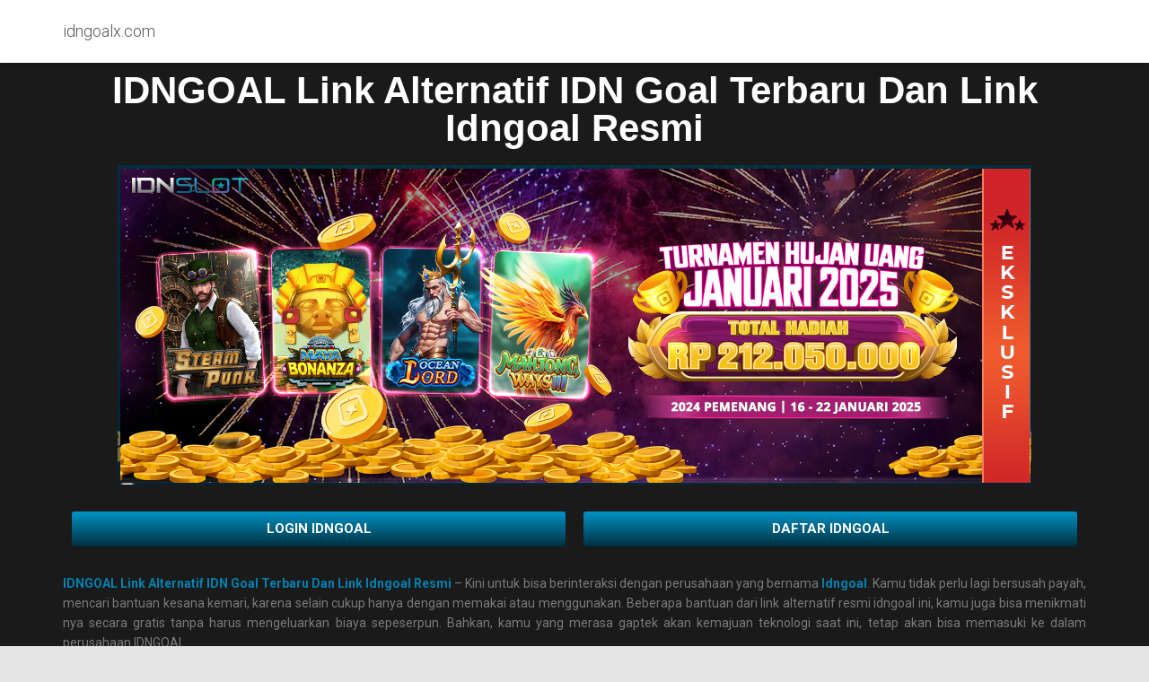

--- FILE ---
content_type: text/html; charset=UTF-8
request_url: https://idngoalx.com/
body_size: 14335
content:
<!DOCTYPE html>
<html lang="en">

<head>
	<meta charset='UTF-8'>
	<meta name="viewport" content="width=device-width, initial-scale=1">
	<link rel="profile" href="https://gmpg.org/xfn/11">
		<meta name='robots' content='index, follow, max-image-preview:large, max-snippet:-1, max-video-preview:-1' />
	<style>img:is([sizes="auto" i], [sizes^="auto," i]) { contain-intrinsic-size: 3000px 1500px }</style>
	
	<!-- This site is optimized with the Yoast SEO plugin v26.8 - https://yoast.com/product/yoast-seo-wordpress/ -->
	<title>idngoalx.com</title>
	<meta name="description" content="IDNGOAL Link Alternatif IDN Goal Terbaru Dan Link Idngoal Resmi – Kini untuk bisa berinteraksi dengan perusahaan yang bernama Idngoal." />
	<link rel="canonical" href="https://idngoalx.com/" />
	<meta property="og:locale" content="en_US" />
	<meta property="og:type" content="website" />
	<meta property="og:title" content="IDNGOAL Link Alternatif IDN Goal Terbaru Dan Link Idngoal Resmi" />
	<meta property="og:description" content="IDNGOAL Link Alternatif IDN Goal Terbaru Dan Link Idngoal Resmi – Kini untuk bisa berinteraksi dengan perusahaan yang bernama Idngoal." />
	<meta property="og:url" content="https://idngoalx.com/" />
	<meta property="og:site_name" content="idngoalx.com" />
	<meta property="article:modified_time" content="2025-08-25T15:39:32+00:00" />
	<meta property="og:image" content="http://idngoalx.com/wp-content/uploads/2025/01/Screenshot_2.png" />
	<meta property="og:image:width" content="1018" />
	<meta property="og:image:height" content="356" />
	<meta property="og:image:type" content="image/png" />
	<meta name="twitter:card" content="summary_large_image" />
	<meta name="twitter:title" content="IDNGOAL Link Alternatif IDN Goal Terbaru Dan Link Idngoal Resmi" />
	<meta name="twitter:description" content="IDNGOAL Link Alternatif IDN Goal Terbaru Dan Link Idngoal Resmi – Kini untuk bisa berinteraksi dengan perusahaan yang bernama Idngoal." />
	<meta name="google-site-verification" content="L2wIuHzK6FU4pBUyV_H67uG06JWX5rXErWD1wHwid4k" />
	<!-- / Yoast SEO plugin. -->


<link rel='dns-prefetch' href='//fonts.googleapis.com' />
<link rel="alternate" type="application/rss+xml" title="idngoalx.com &raquo; Feed" href="https://idngoalx.com/feed/" />
<script type="text/javascript">
/* <![CDATA[ */
window._wpemojiSettings = {"baseUrl":"https:\/\/s.w.org\/images\/core\/emoji\/16.0.1\/72x72\/","ext":".png","svgUrl":"https:\/\/s.w.org\/images\/core\/emoji\/16.0.1\/svg\/","svgExt":".svg","source":{"concatemoji":"https:\/\/idngoalx.com\/wp-includes\/js\/wp-emoji-release.min.js?ver=6.8.3"}};
/*! This file is auto-generated */
!function(s,n){var o,i,e;function c(e){try{var t={supportTests:e,timestamp:(new Date).valueOf()};sessionStorage.setItem(o,JSON.stringify(t))}catch(e){}}function p(e,t,n){e.clearRect(0,0,e.canvas.width,e.canvas.height),e.fillText(t,0,0);var t=new Uint32Array(e.getImageData(0,0,e.canvas.width,e.canvas.height).data),a=(e.clearRect(0,0,e.canvas.width,e.canvas.height),e.fillText(n,0,0),new Uint32Array(e.getImageData(0,0,e.canvas.width,e.canvas.height).data));return t.every(function(e,t){return e===a[t]})}function u(e,t){e.clearRect(0,0,e.canvas.width,e.canvas.height),e.fillText(t,0,0);for(var n=e.getImageData(16,16,1,1),a=0;a<n.data.length;a++)if(0!==n.data[a])return!1;return!0}function f(e,t,n,a){switch(t){case"flag":return n(e,"\ud83c\udff3\ufe0f\u200d\u26a7\ufe0f","\ud83c\udff3\ufe0f\u200b\u26a7\ufe0f")?!1:!n(e,"\ud83c\udde8\ud83c\uddf6","\ud83c\udde8\u200b\ud83c\uddf6")&&!n(e,"\ud83c\udff4\udb40\udc67\udb40\udc62\udb40\udc65\udb40\udc6e\udb40\udc67\udb40\udc7f","\ud83c\udff4\u200b\udb40\udc67\u200b\udb40\udc62\u200b\udb40\udc65\u200b\udb40\udc6e\u200b\udb40\udc67\u200b\udb40\udc7f");case"emoji":return!a(e,"\ud83e\udedf")}return!1}function g(e,t,n,a){var r="undefined"!=typeof WorkerGlobalScope&&self instanceof WorkerGlobalScope?new OffscreenCanvas(300,150):s.createElement("canvas"),o=r.getContext("2d",{willReadFrequently:!0}),i=(o.textBaseline="top",o.font="600 32px Arial",{});return e.forEach(function(e){i[e]=t(o,e,n,a)}),i}function t(e){var t=s.createElement("script");t.src=e,t.defer=!0,s.head.appendChild(t)}"undefined"!=typeof Promise&&(o="wpEmojiSettingsSupports",i=["flag","emoji"],n.supports={everything:!0,everythingExceptFlag:!0},e=new Promise(function(e){s.addEventListener("DOMContentLoaded",e,{once:!0})}),new Promise(function(t){var n=function(){try{var e=JSON.parse(sessionStorage.getItem(o));if("object"==typeof e&&"number"==typeof e.timestamp&&(new Date).valueOf()<e.timestamp+604800&&"object"==typeof e.supportTests)return e.supportTests}catch(e){}return null}();if(!n){if("undefined"!=typeof Worker&&"undefined"!=typeof OffscreenCanvas&&"undefined"!=typeof URL&&URL.createObjectURL&&"undefined"!=typeof Blob)try{var e="postMessage("+g.toString()+"("+[JSON.stringify(i),f.toString(),p.toString(),u.toString()].join(",")+"));",a=new Blob([e],{type:"text/javascript"}),r=new Worker(URL.createObjectURL(a),{name:"wpTestEmojiSupports"});return void(r.onmessage=function(e){c(n=e.data),r.terminate(),t(n)})}catch(e){}c(n=g(i,f,p,u))}t(n)}).then(function(e){for(var t in e)n.supports[t]=e[t],n.supports.everything=n.supports.everything&&n.supports[t],"flag"!==t&&(n.supports.everythingExceptFlag=n.supports.everythingExceptFlag&&n.supports[t]);n.supports.everythingExceptFlag=n.supports.everythingExceptFlag&&!n.supports.flag,n.DOMReady=!1,n.readyCallback=function(){n.DOMReady=!0}}).then(function(){return e}).then(function(){var e;n.supports.everything||(n.readyCallback(),(e=n.source||{}).concatemoji?t(e.concatemoji):e.wpemoji&&e.twemoji&&(t(e.twemoji),t(e.wpemoji)))}))}((window,document),window._wpemojiSettings);
/* ]]> */
</script>
<link rel='stylesheet' id='bootstrap-css' href='https://idngoalx.com/wp-content/themes/hestia/assets/bootstrap/css/bootstrap.min.css?ver=1.0.2' type='text/css' media='all' />
<link rel='stylesheet' id='hestia-font-sizes-css' href='https://idngoalx.com/wp-content/themes/hestia/assets/css/font-sizes.min.css?ver=3.3.3' type='text/css' media='all' />
<style id='wp-emoji-styles-inline-css' type='text/css'>

	img.wp-smiley, img.emoji {
		display: inline !important;
		border: none !important;
		box-shadow: none !important;
		height: 1em !important;
		width: 1em !important;
		margin: 0 0.07em !important;
		vertical-align: -0.1em !important;
		background: none !important;
		padding: 0 !important;
	}
</style>
<style id='classic-theme-styles-inline-css' type='text/css'>
/*! This file is auto-generated */
.wp-block-button__link{color:#fff;background-color:#32373c;border-radius:9999px;box-shadow:none;text-decoration:none;padding:calc(.667em + 2px) calc(1.333em + 2px);font-size:1.125em}.wp-block-file__button{background:#32373c;color:#fff;text-decoration:none}
</style>
<style id='global-styles-inline-css' type='text/css'>
:root{--wp--preset--aspect-ratio--square: 1;--wp--preset--aspect-ratio--4-3: 4/3;--wp--preset--aspect-ratio--3-4: 3/4;--wp--preset--aspect-ratio--3-2: 3/2;--wp--preset--aspect-ratio--2-3: 2/3;--wp--preset--aspect-ratio--16-9: 16/9;--wp--preset--aspect-ratio--9-16: 9/16;--wp--preset--color--black: #000000;--wp--preset--color--cyan-bluish-gray: #abb8c3;--wp--preset--color--white: #ffffff;--wp--preset--color--pale-pink: #f78da7;--wp--preset--color--vivid-red: #cf2e2e;--wp--preset--color--luminous-vivid-orange: #ff6900;--wp--preset--color--luminous-vivid-amber: #fcb900;--wp--preset--color--light-green-cyan: #7bdcb5;--wp--preset--color--vivid-green-cyan: #00d084;--wp--preset--color--pale-cyan-blue: #8ed1fc;--wp--preset--color--vivid-cyan-blue: #0693e3;--wp--preset--color--vivid-purple: #9b51e0;--wp--preset--color--accent: #0081af;--wp--preset--color--background-color: #E5E5E5;--wp--preset--color--header-gradient: #a81d84;--wp--preset--gradient--vivid-cyan-blue-to-vivid-purple: linear-gradient(135deg,rgba(6,147,227,1) 0%,rgb(155,81,224) 100%);--wp--preset--gradient--light-green-cyan-to-vivid-green-cyan: linear-gradient(135deg,rgb(122,220,180) 0%,rgb(0,208,130) 100%);--wp--preset--gradient--luminous-vivid-amber-to-luminous-vivid-orange: linear-gradient(135deg,rgba(252,185,0,1) 0%,rgba(255,105,0,1) 100%);--wp--preset--gradient--luminous-vivid-orange-to-vivid-red: linear-gradient(135deg,rgba(255,105,0,1) 0%,rgb(207,46,46) 100%);--wp--preset--gradient--very-light-gray-to-cyan-bluish-gray: linear-gradient(135deg,rgb(238,238,238) 0%,rgb(169,184,195) 100%);--wp--preset--gradient--cool-to-warm-spectrum: linear-gradient(135deg,rgb(74,234,220) 0%,rgb(151,120,209) 20%,rgb(207,42,186) 40%,rgb(238,44,130) 60%,rgb(251,105,98) 80%,rgb(254,248,76) 100%);--wp--preset--gradient--blush-light-purple: linear-gradient(135deg,rgb(255,206,236) 0%,rgb(152,150,240) 100%);--wp--preset--gradient--blush-bordeaux: linear-gradient(135deg,rgb(254,205,165) 0%,rgb(254,45,45) 50%,rgb(107,0,62) 100%);--wp--preset--gradient--luminous-dusk: linear-gradient(135deg,rgb(255,203,112) 0%,rgb(199,81,192) 50%,rgb(65,88,208) 100%);--wp--preset--gradient--pale-ocean: linear-gradient(135deg,rgb(255,245,203) 0%,rgb(182,227,212) 50%,rgb(51,167,181) 100%);--wp--preset--gradient--electric-grass: linear-gradient(135deg,rgb(202,248,128) 0%,rgb(113,206,126) 100%);--wp--preset--gradient--midnight: linear-gradient(135deg,rgb(2,3,129) 0%,rgb(40,116,252) 100%);--wp--preset--font-size--small: 13px;--wp--preset--font-size--medium: 20px;--wp--preset--font-size--large: 36px;--wp--preset--font-size--x-large: 42px;--wp--preset--spacing--20: 0.44rem;--wp--preset--spacing--30: 0.67rem;--wp--preset--spacing--40: 1rem;--wp--preset--spacing--50: 1.5rem;--wp--preset--spacing--60: 2.25rem;--wp--preset--spacing--70: 3.38rem;--wp--preset--spacing--80: 5.06rem;--wp--preset--shadow--natural: 6px 6px 9px rgba(0, 0, 0, 0.2);--wp--preset--shadow--deep: 12px 12px 50px rgba(0, 0, 0, 0.4);--wp--preset--shadow--sharp: 6px 6px 0px rgba(0, 0, 0, 0.2);--wp--preset--shadow--outlined: 6px 6px 0px -3px rgba(255, 255, 255, 1), 6px 6px rgba(0, 0, 0, 1);--wp--preset--shadow--crisp: 6px 6px 0px rgba(0, 0, 0, 1);}:root :where(.is-layout-flow) > :first-child{margin-block-start: 0;}:root :where(.is-layout-flow) > :last-child{margin-block-end: 0;}:root :where(.is-layout-flow) > *{margin-block-start: 24px;margin-block-end: 0;}:root :where(.is-layout-constrained) > :first-child{margin-block-start: 0;}:root :where(.is-layout-constrained) > :last-child{margin-block-end: 0;}:root :where(.is-layout-constrained) > *{margin-block-start: 24px;margin-block-end: 0;}:root :where(.is-layout-flex){gap: 24px;}:root :where(.is-layout-grid){gap: 24px;}body .is-layout-flex{display: flex;}.is-layout-flex{flex-wrap: wrap;align-items: center;}.is-layout-flex > :is(*, div){margin: 0;}body .is-layout-grid{display: grid;}.is-layout-grid > :is(*, div){margin: 0;}.has-black-color{color: var(--wp--preset--color--black) !important;}.has-cyan-bluish-gray-color{color: var(--wp--preset--color--cyan-bluish-gray) !important;}.has-white-color{color: var(--wp--preset--color--white) !important;}.has-pale-pink-color{color: var(--wp--preset--color--pale-pink) !important;}.has-vivid-red-color{color: var(--wp--preset--color--vivid-red) !important;}.has-luminous-vivid-orange-color{color: var(--wp--preset--color--luminous-vivid-orange) !important;}.has-luminous-vivid-amber-color{color: var(--wp--preset--color--luminous-vivid-amber) !important;}.has-light-green-cyan-color{color: var(--wp--preset--color--light-green-cyan) !important;}.has-vivid-green-cyan-color{color: var(--wp--preset--color--vivid-green-cyan) !important;}.has-pale-cyan-blue-color{color: var(--wp--preset--color--pale-cyan-blue) !important;}.has-vivid-cyan-blue-color{color: var(--wp--preset--color--vivid-cyan-blue) !important;}.has-vivid-purple-color{color: var(--wp--preset--color--vivid-purple) !important;}.has-accent-color{color: var(--wp--preset--color--accent) !important;}.has-background-color-color{color: var(--wp--preset--color--background-color) !important;}.has-header-gradient-color{color: var(--wp--preset--color--header-gradient) !important;}.has-black-background-color{background-color: var(--wp--preset--color--black) !important;}.has-cyan-bluish-gray-background-color{background-color: var(--wp--preset--color--cyan-bluish-gray) !important;}.has-white-background-color{background-color: var(--wp--preset--color--white) !important;}.has-pale-pink-background-color{background-color: var(--wp--preset--color--pale-pink) !important;}.has-vivid-red-background-color{background-color: var(--wp--preset--color--vivid-red) !important;}.has-luminous-vivid-orange-background-color{background-color: var(--wp--preset--color--luminous-vivid-orange) !important;}.has-luminous-vivid-amber-background-color{background-color: var(--wp--preset--color--luminous-vivid-amber) !important;}.has-light-green-cyan-background-color{background-color: var(--wp--preset--color--light-green-cyan) !important;}.has-vivid-green-cyan-background-color{background-color: var(--wp--preset--color--vivid-green-cyan) !important;}.has-pale-cyan-blue-background-color{background-color: var(--wp--preset--color--pale-cyan-blue) !important;}.has-vivid-cyan-blue-background-color{background-color: var(--wp--preset--color--vivid-cyan-blue) !important;}.has-vivid-purple-background-color{background-color: var(--wp--preset--color--vivid-purple) !important;}.has-accent-background-color{background-color: var(--wp--preset--color--accent) !important;}.has-background-color-background-color{background-color: var(--wp--preset--color--background-color) !important;}.has-header-gradient-background-color{background-color: var(--wp--preset--color--header-gradient) !important;}.has-black-border-color{border-color: var(--wp--preset--color--black) !important;}.has-cyan-bluish-gray-border-color{border-color: var(--wp--preset--color--cyan-bluish-gray) !important;}.has-white-border-color{border-color: var(--wp--preset--color--white) !important;}.has-pale-pink-border-color{border-color: var(--wp--preset--color--pale-pink) !important;}.has-vivid-red-border-color{border-color: var(--wp--preset--color--vivid-red) !important;}.has-luminous-vivid-orange-border-color{border-color: var(--wp--preset--color--luminous-vivid-orange) !important;}.has-luminous-vivid-amber-border-color{border-color: var(--wp--preset--color--luminous-vivid-amber) !important;}.has-light-green-cyan-border-color{border-color: var(--wp--preset--color--light-green-cyan) !important;}.has-vivid-green-cyan-border-color{border-color: var(--wp--preset--color--vivid-green-cyan) !important;}.has-pale-cyan-blue-border-color{border-color: var(--wp--preset--color--pale-cyan-blue) !important;}.has-vivid-cyan-blue-border-color{border-color: var(--wp--preset--color--vivid-cyan-blue) !important;}.has-vivid-purple-border-color{border-color: var(--wp--preset--color--vivid-purple) !important;}.has-accent-border-color{border-color: var(--wp--preset--color--accent) !important;}.has-background-color-border-color{border-color: var(--wp--preset--color--background-color) !important;}.has-header-gradient-border-color{border-color: var(--wp--preset--color--header-gradient) !important;}.has-vivid-cyan-blue-to-vivid-purple-gradient-background{background: var(--wp--preset--gradient--vivid-cyan-blue-to-vivid-purple) !important;}.has-light-green-cyan-to-vivid-green-cyan-gradient-background{background: var(--wp--preset--gradient--light-green-cyan-to-vivid-green-cyan) !important;}.has-luminous-vivid-amber-to-luminous-vivid-orange-gradient-background{background: var(--wp--preset--gradient--luminous-vivid-amber-to-luminous-vivid-orange) !important;}.has-luminous-vivid-orange-to-vivid-red-gradient-background{background: var(--wp--preset--gradient--luminous-vivid-orange-to-vivid-red) !important;}.has-very-light-gray-to-cyan-bluish-gray-gradient-background{background: var(--wp--preset--gradient--very-light-gray-to-cyan-bluish-gray) !important;}.has-cool-to-warm-spectrum-gradient-background{background: var(--wp--preset--gradient--cool-to-warm-spectrum) !important;}.has-blush-light-purple-gradient-background{background: var(--wp--preset--gradient--blush-light-purple) !important;}.has-blush-bordeaux-gradient-background{background: var(--wp--preset--gradient--blush-bordeaux) !important;}.has-luminous-dusk-gradient-background{background: var(--wp--preset--gradient--luminous-dusk) !important;}.has-pale-ocean-gradient-background{background: var(--wp--preset--gradient--pale-ocean) !important;}.has-electric-grass-gradient-background{background: var(--wp--preset--gradient--electric-grass) !important;}.has-midnight-gradient-background{background: var(--wp--preset--gradient--midnight) !important;}.has-small-font-size{font-size: var(--wp--preset--font-size--small) !important;}.has-medium-font-size{font-size: var(--wp--preset--font-size--medium) !important;}.has-large-font-size{font-size: var(--wp--preset--font-size--large) !important;}.has-x-large-font-size{font-size: var(--wp--preset--font-size--x-large) !important;}
:root :where(.wp-block-pullquote){font-size: 1.5em;line-height: 1.6;}
</style>
<link rel='stylesheet' id='hestia_style-css' href='https://idngoalx.com/wp-content/themes/hestia/style.min.css?ver=3.3.3' type='text/css' media='all' />
<style id='hestia_style-inline-css' type='text/css'>
.elementor-page .hestia-about>.container{width:100%}.elementor-page .pagebuilder-section{padding:0}.elementor-page .title-in-content,.elementor-page .image-in-page{display:none}.home.elementor-page .main-raised>section.hestia-about{overflow:visible}.elementor-editor-active .navbar{pointer-events:none}.elementor-editor-active #elementor.elementor-edit-mode .elementor-element-overlay{z-index:1000000}.elementor-page.page-template-template-fullwidth .blog-post-wrapper>.container{width:100%}.elementor-page.page-template-template-fullwidth .blog-post-wrapper>.container .col-md-12{padding:0}.elementor-page.page-template-template-fullwidth article.section{padding:0}.elementor-text-editor p,.elementor-text-editor h1,.elementor-text-editor h2,.elementor-text-editor h3,.elementor-text-editor h4,.elementor-text-editor h5,.elementor-text-editor h6{font-size:inherit}
.hestia-top-bar,.hestia-top-bar .widget.widget_shopping_cart .cart_list{background-color:#363537}.hestia-top-bar .widget .label-floating input[type=search]:-webkit-autofill{-webkit-box-shadow:inset 0 0 0 9999px #363537}.hestia-top-bar,.hestia-top-bar .widget .label-floating input[type=search],.hestia-top-bar .widget.widget_search form.form-group:before,.hestia-top-bar .widget.widget_product_search form.form-group:before,.hestia-top-bar .widget.widget_shopping_cart:before{color:#fff}.hestia-top-bar .widget .label-floating input[type=search]{-webkit-text-fill-color:#fff !important}.hestia-top-bar div.widget.widget_shopping_cart:before,.hestia-top-bar .widget.widget_product_search form.form-group:before,.hestia-top-bar .widget.widget_search form.form-group:before{background-color:#fff}.hestia-top-bar a,.hestia-top-bar .top-bar-nav li a{color:#fff}.hestia-top-bar ul li a[href*="mailto:"]:before,.hestia-top-bar ul li a[href*="tel:"]:before{background-color:#fff}.hestia-top-bar a:hover,.hestia-top-bar .top-bar-nav li a:hover{color:#eee}.hestia-top-bar ul li:hover a[href*="mailto:"]:before,.hestia-top-bar ul li:hover a[href*="tel:"]:before{background-color:#eee}
footer.footer.footer-black{background:#323437}footer.footer.footer-black.footer-big{color:#fff}footer.footer.footer-black a{color:#fff}footer.footer.footer-black hr{border-color:#5e5e5e}.footer-big p,.widget,.widget code,.widget pre{color:#5e5e5e}
:root{--hestia-primary-color:#0081af}a,.navbar .dropdown-menu li:hover>a,.navbar .dropdown-menu li:focus>a,.navbar .dropdown-menu li:active>a,.navbar .navbar-nav>li .dropdown-menu li:hover>a,body:not(.home) .navbar-default .navbar-nav>.active:not(.btn)>a,body:not(.home) .navbar-default .navbar-nav>.active:not(.btn)>a:hover,body:not(.home) .navbar-default .navbar-nav>.active:not(.btn)>a:focus,a:hover,.card-blog a.moretag:hover,.card-blog a.more-link:hover,.widget a:hover,.has-text-color.has-accent-color,p.has-text-color a{color:#0081af}.svg-text-color{fill:#0081af}.pagination span.current,.pagination span.current:focus,.pagination span.current:hover{border-color:#0081af}button,button:hover,.woocommerce .track_order button[type="submit"],.woocommerce .track_order button[type="submit"]:hover,div.wpforms-container .wpforms-form button[type=submit].wpforms-submit,div.wpforms-container .wpforms-form button[type=submit].wpforms-submit:hover,input[type="button"],input[type="button"]:hover,input[type="submit"],input[type="submit"]:hover,input#searchsubmit,.pagination span.current,.pagination span.current:focus,.pagination span.current:hover,.btn.btn-primary,.btn.btn-primary:link,.btn.btn-primary:hover,.btn.btn-primary:focus,.btn.btn-primary:active,.btn.btn-primary.active,.btn.btn-primary.active:focus,.btn.btn-primary.active:hover,.btn.btn-primary:active:hover,.btn.btn-primary:active:focus,.btn.btn-primary:active:hover,.hestia-sidebar-open.btn.btn-rose,.hestia-sidebar-close.btn.btn-rose,.hestia-sidebar-open.btn.btn-rose:hover,.hestia-sidebar-close.btn.btn-rose:hover,.hestia-sidebar-open.btn.btn-rose:focus,.hestia-sidebar-close.btn.btn-rose:focus,.label.label-primary,.hestia-work .portfolio-item:nth-child(6n+1) .label,.nav-cart .nav-cart-content .widget .buttons .button,.has-accent-background-color[class*="has-background"]{background-color:#0081af}@media(max-width:768px){.navbar-default .navbar-nav>li>a:hover,.navbar-default .navbar-nav>li>a:focus,.navbar .navbar-nav .dropdown .dropdown-menu li a:hover,.navbar .navbar-nav .dropdown .dropdown-menu li a:focus,.navbar button.navbar-toggle:hover,.navbar .navbar-nav li:hover>a i{color:#0081af}}body:not(.woocommerce-page) button:not([class^="fl-"]):not(.hestia-scroll-to-top):not(.navbar-toggle):not(.close),body:not(.woocommerce-page) .button:not([class^="fl-"]):not(hestia-scroll-to-top):not(.navbar-toggle):not(.add_to_cart_button):not(.product_type_grouped):not(.product_type_external),div.wpforms-container .wpforms-form button[type=submit].wpforms-submit,input[type="submit"],input[type="button"],.btn.btn-primary,.widget_product_search button[type="submit"],.hestia-sidebar-open.btn.btn-rose,.hestia-sidebar-close.btn.btn-rose,.everest-forms button[type=submit].everest-forms-submit-button{-webkit-box-shadow:0 2px 2px 0 rgba(0,129,175,0.14),0 3px 1px -2px rgba(0,129,175,0.2),0 1px 5px 0 rgba(0,129,175,0.12);box-shadow:0 2px 2px 0 rgba(0,129,175,0.14),0 3px 1px -2px rgba(0,129,175,0.2),0 1px 5px 0 rgba(0,129,175,0.12)}.card .header-primary,.card .content-primary,.everest-forms button[type=submit].everest-forms-submit-button{background:#0081af}body:not(.woocommerce-page) .button:not([class^="fl-"]):not(.hestia-scroll-to-top):not(.navbar-toggle):not(.add_to_cart_button):hover,body:not(.woocommerce-page) button:not([class^="fl-"]):not(.hestia-scroll-to-top):not(.navbar-toggle):not(.close):hover,div.wpforms-container .wpforms-form button[type=submit].wpforms-submit:hover,input[type="submit"]:hover,input[type="button"]:hover,input#searchsubmit:hover,.widget_product_search button[type="submit"]:hover,.pagination span.current,.btn.btn-primary:hover,.btn.btn-primary:focus,.btn.btn-primary:active,.btn.btn-primary.active,.btn.btn-primary:active:focus,.btn.btn-primary:active:hover,.hestia-sidebar-open.btn.btn-rose:hover,.hestia-sidebar-close.btn.btn-rose:hover,.pagination span.current:hover,.everest-forms button[type=submit].everest-forms-submit-button:hover,.everest-forms button[type=submit].everest-forms-submit-button:focus,.everest-forms button[type=submit].everest-forms-submit-button:active{-webkit-box-shadow:0 14px 26px -12px rgba(0,129,175,0.42),0 4px 23px 0 rgba(0,0,0,0.12),0 8px 10px -5px rgba(0,129,175,0.2);box-shadow:0 14px 26px -12px rgba(0,129,175,0.42),0 4px 23px 0 rgba(0,0,0,0.12),0 8px 10px -5px rgba(0,129,175,0.2);color:#fff}.form-group.is-focused .form-control{background-image:-webkit-gradient(linear,left top,left bottom,from(#0081af),to(#0081af)),-webkit-gradient(linear,left top,left bottom,from(#d2d2d2),to(#d2d2d2));background-image:-webkit-linear-gradient(linear,left top,left bottom,from(#0081af),to(#0081af)),-webkit-linear-gradient(linear,left top,left bottom,from(#d2d2d2),to(#d2d2d2));background-image:linear-gradient(linear,left top,left bottom,from(#0081af),to(#0081af)),linear-gradient(linear,left top,left bottom,from(#d2d2d2),to(#d2d2d2))}.navbar:not(.navbar-transparent) li:not(.btn):hover>a,.navbar li.on-section:not(.btn)>a,.navbar.full-screen-menu.navbar-transparent li:not(.btn):hover>a,.navbar.full-screen-menu .navbar-toggle:hover,.navbar:not(.navbar-transparent) .nav-cart:hover,.navbar:not(.navbar-transparent) .hestia-toggle-search:hover{color:#0081af}.header-filter-gradient{background:linear-gradient(45deg,rgba(168,29,132,1) 0,rgb(234,57,111) 100%)}.has-text-color.has-header-gradient-color{color:#a81d84}.has-header-gradient-background-color[class*="has-background"]{background-color:#a81d84}.has-text-color.has-background-color-color{color:#E5E5E5}.has-background-color-background-color[class*="has-background"]{background-color:#E5E5E5}
.btn.btn-primary:not(.colored-button):not(.btn-left):not(.btn-right):not(.btn-just-icon):not(.menu-item),input[type="submit"]:not(.search-submit),body:not(.woocommerce-account) .woocommerce .button.woocommerce-Button,.woocommerce .product button.button,.woocommerce .product button.button.alt,.woocommerce .product #respond input#submit,.woocommerce-cart .blog-post .woocommerce .cart-collaterals .cart_totals .checkout-button,.woocommerce-checkout #payment #place_order,.woocommerce-account.woocommerce-page button.button,.woocommerce .track_order button[type="submit"],.nav-cart .nav-cart-content .widget .buttons .button,.woocommerce a.button.wc-backward,body.woocommerce .wccm-catalog-item a.button,body.woocommerce a.wccm-button.button,form.woocommerce-form-coupon button.button,div.wpforms-container .wpforms-form button[type=submit].wpforms-submit,div.woocommerce a.button.alt,div.woocommerce table.my_account_orders .button,.btn.colored-button,.btn.btn-left,.btn.btn-right,.btn:not(.colored-button):not(.btn-left):not(.btn-right):not(.btn-just-icon):not(.menu-item):not(.hestia-sidebar-open):not(.hestia-sidebar-close){padding-top:15px;padding-bottom:15px;padding-left:33px;padding-right:33px}
:root{--hestia-button-border-radius:3px}.btn.btn-primary:not(.colored-button):not(.btn-left):not(.btn-right):not(.btn-just-icon):not(.menu-item),input[type="submit"]:not(.search-submit),body:not(.woocommerce-account) .woocommerce .button.woocommerce-Button,.woocommerce .product button.button,.woocommerce .product button.button.alt,.woocommerce .product #respond input#submit,.woocommerce-cart .blog-post .woocommerce .cart-collaterals .cart_totals .checkout-button,.woocommerce-checkout #payment #place_order,.woocommerce-account.woocommerce-page button.button,.woocommerce .track_order button[type="submit"],.nav-cart .nav-cart-content .widget .buttons .button,.woocommerce a.button.wc-backward,body.woocommerce .wccm-catalog-item a.button,body.woocommerce a.wccm-button.button,form.woocommerce-form-coupon button.button,div.wpforms-container .wpforms-form button[type=submit].wpforms-submit,div.woocommerce a.button.alt,div.woocommerce table.my_account_orders .button,input[type="submit"].search-submit,.hestia-view-cart-wrapper .added_to_cart.wc-forward,.woocommerce-product-search button,.woocommerce-cart .actions .button,#secondary div[id^=woocommerce_price_filter] .button,.woocommerce div[id^=woocommerce_widget_cart].widget .buttons .button,.searchform input[type=submit],.searchform button,.search-form:not(.media-toolbar-primary) input[type=submit],.search-form:not(.media-toolbar-primary) button,.woocommerce-product-search input[type=submit],.btn.colored-button,.btn.btn-left,.btn.btn-right,.btn:not(.colored-button):not(.btn-left):not(.btn-right):not(.btn-just-icon):not(.menu-item):not(.hestia-sidebar-open):not(.hestia-sidebar-close){border-radius:3px}
@media(min-width:769px){.page-header.header-small .hestia-title,.page-header.header-small .title,h1.hestia-title.title-in-content,.main article.section .has-title-font-size{font-size:42px}}
@media( min-width:480px){}@media( min-width:768px){}.hestia-scroll-to-top{border-radius :50%;background-color:#999}.hestia-scroll-to-top:hover{background-color:#999}.hestia-scroll-to-top:hover svg,.hestia-scroll-to-top:hover p{color:#fff}.hestia-scroll-to-top svg,.hestia-scroll-to-top p{color:#fff}
</style>
<link rel='stylesheet' id='hestia_fonts-css' href='https://fonts.googleapis.com/css?family=Roboto%3A300%2C400%2C500%2C700%7CRoboto+Slab%3A400%2C700&#038;subset=latin%2Clatin-ext&#038;ver=3.3.3' type='text/css' media='all' />
<link rel='stylesheet' id='elementor-frontend-css' href='https://idngoalx.com/wp-content/plugins/elementor/assets/css/frontend.min.css?ver=3.34.2' type='text/css' media='all' />
<link rel='stylesheet' id='elementor-post-6-css' href='https://idngoalx.com/wp-content/uploads/elementor/css/post-6.css?ver=1768958984' type='text/css' media='all' />
<link rel='stylesheet' id='widget-heading-css' href='https://idngoalx.com/wp-content/plugins/elementor/assets/css/widget-heading.min.css?ver=3.34.2' type='text/css' media='all' />
<link rel='stylesheet' id='widget-image-css' href='https://idngoalx.com/wp-content/plugins/elementor/assets/css/widget-image.min.css?ver=3.34.2' type='text/css' media='all' />
<link rel='stylesheet' id='elementor-post-102-css' href='https://idngoalx.com/wp-content/uploads/elementor/css/post-102.css?ver=1768958984' type='text/css' media='all' />
<link rel='stylesheet' id='elementor-gf-local-roboto-css' href="https://idngoalx.com/wp-content/uploads/elementor/google-fonts/css/roboto.css?ver=1742291573" type='text/css' media='all' />
<link rel='stylesheet' id='elementor-gf-local-robotoslab-css' href="https://idngoalx.com/wp-content/uploads/elementor/google-fonts/css/robotoslab.css?ver=1742291574" type='text/css' media='all' />
<script type="text/javascript" src="https://idngoalx.com/wp-includes/js/jquery/jquery.min.js?ver=3.7.1" id="jquery-core-js"></script>
<script type="text/javascript" src="https://idngoalx.com/wp-includes/js/jquery/jquery-migrate.min.js?ver=3.4.1" id="jquery-migrate-js"></script>
<link rel="https://api.w.org/" href="https://idngoalx.com/wp-json/" /><link rel="alternate" title="JSON" type="application/json" href="https://idngoalx.com/wp-json/wp/v2/pages/102" /><link rel="EditURI" type="application/rsd+xml" title="RSD" href="https://idngoalx.com/xmlrpc.php?rsd" />
<meta name="generator" content="WordPress 6.8.3" />
<link rel='shortlink' href='https://idngoalx.com/' />
<link rel="alternate" title="oEmbed (JSON)" type="application/json+oembed" href="https://idngoalx.com/wp-json/oembed/1.0/embed?url=https%3A%2F%2Fidngoalx.com%2F" />
<link rel="alternate" title="oEmbed (XML)" type="text/xml+oembed" href="https://idngoalx.com/wp-json/oembed/1.0/embed?url=https%3A%2F%2Fidngoalx.com%2F&#038;format=xml" />
<link rel="amphtml" href="https://idngoal1.com/amp">
<meta http-equiv="content-language" content="id">
<meta content="id" name="geo.country">
<meta content="Indonesia" name="geo.placename">
<meta content="general" name="rating">
<meta content="All,INDEX,follow,noodp,noydir" name="Robots">
<meta content="index,follow, snipet" name="googlebot">
<meta content="document" name="resource-type">
<meta content="follow, all" name="Googlebot-Image">
<meta content="follow, all" name="Scooter">
<meta content="follow, all" name="msnbot">
<meta content="follow, all" name="alexabot">
<meta content="follow, all" name="Slurp">
<meta content="follow, all" name="ZyBorg">
<meta content="follow, all" name="yahoobot">
<meta content="follow, all" name="bingbot">
<meta content="id" name="language">
<meta content="ALL" name="SPIDERS">
<meta content="ALL" name="WEBCRAWLERS">
<meta content="general" name="rating">
<meta content="global" name="distribution">
<meta content="all" name="audience">
<meta content="true" name="HandheldFriendly">
<meta content="width" name="MobileOptimized">
<meta content="All,INDEX,follow,noodp,noydir" name="Robots">
<meta content="index,follow, snipet" name="googlebot">
<meta content="Aeiwi, Alexa, AllTheWeb, AltaVista, AOL Netfind, Anzwers, Canada, DirectHit, EuroSeek, Excite, Overture, Go, Google, HotBot, InfoMak, Kanoodle, Lycos, MasterSite, National Directory, Northern Light, SearchIt, SimpleSearch, WebsMostLinked, WebTop, What-U-Seek, AOL, Yahoo, WebCrawler, Infoseek, Excite, Magellan, LookSmart, bing, CNET, Googlebot" name="search engines"><meta name="generator" content="Elementor 3.34.2; features: e_font_icon_svg, additional_custom_breakpoints; settings: css_print_method-external, google_font-enabled, font_display-swap">


<script type="application/ld+json" class="saswp-schema-markup-output">
[{"@context":"https:\/\/schema.org\/","@type":"WebSite","@id":"https:\/\/idngoalx.com#website","headline":"idngoalx.com","name":"idngoalx.com","description":"IDNGOAL Link Alternatif IDN Goal Terbaru Dan Link Idngoal Resmi \u2013 Kini untuk bisa berinteraksi dengan perusahaan yang bernama Idngoal.","url":"https:\/\/idngoalx.com","potentialAction":{"@type":"SearchAction","target":"https:\/\/idngoalx.com?s={search_term_string}","query-input":"required name=search_term_string"}}]
</script>

			<style>
				.e-con.e-parent:nth-of-type(n+4):not(.e-lazyloaded):not(.e-no-lazyload),
				.e-con.e-parent:nth-of-type(n+4):not(.e-lazyloaded):not(.e-no-lazyload) * {
					background-image: none !important;
				}
				@media screen and (max-height: 1024px) {
					.e-con.e-parent:nth-of-type(n+3):not(.e-lazyloaded):not(.e-no-lazyload),
					.e-con.e-parent:nth-of-type(n+3):not(.e-lazyloaded):not(.e-no-lazyload) * {
						background-image: none !important;
					}
				}
				@media screen and (max-height: 640px) {
					.e-con.e-parent:nth-of-type(n+2):not(.e-lazyloaded):not(.e-no-lazyload),
					.e-con.e-parent:nth-of-type(n+2):not(.e-lazyloaded):not(.e-no-lazyload) * {
						background-image: none !important;
					}
				}
			</style>
			<link rel="icon" href="https://idngoalx.com/wp-content/uploads/2024/11/cropped-IDNGOAL-32x32.png" sizes="32x32" />
<link rel="icon" href="https://idngoalx.com/wp-content/uploads/2024/11/cropped-IDNGOAL-192x192.png" sizes="192x192" />
<link rel="apple-touch-icon" href="https://idngoalx.com/wp-content/uploads/2024/11/cropped-IDNGOAL-180x180.png" />
<meta name="msapplication-TileImage" content="https://idngoalx.com/wp-content/uploads/2024/11/cropped-IDNGOAL-270x270.png" />
</head>

<body class="home wp-singular page-template page-template-elementor_header_footer page page-id-102 wp-theme-hestia blog-post header-layout-default elementor-default elementor-template-full-width elementor-kit-6 elementor-page elementor-page-102">
		<div class="wrapper  default ">
		<header class="header ">
			<div style="display: none"></div>		<nav class="navbar navbar-default  no-slider hestia_left navbar-not-transparent navbar-fixed-top">
						<div class="container">
						<div class="navbar-header">
			<div class="title-logo-wrapper">
				<a class="navbar-brand" href="https://idngoalx.com/"
						title="idngoalx.com">
					<p class="hestia-hide-if-transparent">idngoalx.com</p><img class="hestia-transparent-logo" src="https://idngoalx.com/wp-content/uploads/2025/01/cropped-cropped-idngoal.png" alt="idngoalx.com" width="400" height="116"></a>
			</div>
								<div class="navbar-toggle-wrapper">
						<button type="button" class="navbar-toggle" data-toggle="collapse" data-target="#main-navigation">
								<span class="icon-bar"></span><span class="icon-bar"></span><span class="icon-bar"></span>				<span class="sr-only">Toggle Navigation</span>
			</button>
					</div>
				</div>
					</div>
					</nav>
				</header>
		<div data-elementor-type="wp-page" data-elementor-id="102" class="elementor elementor-102">
				<div class="elementor-element elementor-element-35eec9c e-flex e-con-boxed e-con e-parent" data-id="35eec9c" data-element_type="container" data-settings="{&quot;background_background&quot;:&quot;classic&quot;}">
					<div class="e-con-inner">
				<div class="elementor-element elementor-element-94546b5 elementor-widget elementor-widget-heading" data-id="94546b5" data-element_type="widget" data-widget_type="heading.default">
				<div class="elementor-widget-container">
					<h1 class="elementor-heading-title elementor-size-default">IDNGOAL Link Alternatif IDN Goal Terbaru Dan Link Idngoal Resmi</h1>				</div>
				</div>
					</div>
				</div>
		<div class="elementor-element elementor-element-f715fa7 e-flex e-con-boxed e-con e-parent" data-id="f715fa7" data-element_type="container" data-settings="{&quot;background_background&quot;:&quot;classic&quot;}">
					<div class="e-con-inner">
				<div class="elementor-element elementor-element-5b3f88a elementor-widget elementor-widget-image" data-id="5b3f88a" data-element_type="widget" data-widget_type="image.default">
				<div class="elementor-widget-container">
															<img decoding="async" src="https://idngoalx.com/wp-content/uploads/2025/01/Screenshot_2.png" title="IDNGOAL Link Alternatif IDN Goal Terbaru Dan Link Idngoal Resmi" alt="IDNGOAL Link Alternatif IDN Goal Terbaru Dan Link Idngoal Resmi" loading="lazy" />															</div>
				</div>
					</div>
				</div>
		<div class="elementor-element elementor-element-e43d78d e-flex e-con-boxed e-con e-parent" data-id="e43d78d" data-element_type="container" data-settings="{&quot;background_background&quot;:&quot;classic&quot;}">
					<div class="e-con-inner">
		<div class="elementor-element elementor-element-292546c e-con-full e-flex e-con e-child" data-id="292546c" data-element_type="container">
				<div class="elementor-element elementor-element-ef85a90 elementor-align-justify elementor-widget elementor-widget-button" data-id="ef85a90" data-element_type="widget" data-widget_type="button.default">
				<div class="elementor-widget-container">
									<div class="elementor-button-wrapper">
					<a class="elementor-button elementor-button-link elementor-size-sm" href="https://rebrand.ly/linkidngoal" target="_blank">
						<span class="elementor-button-content-wrapper">
									<span class="elementor-button-text">LOGIN IDNGOAL</span>
					</span>
					</a>
				</div>
								</div>
				</div>
				</div>
		<div class="elementor-element elementor-element-b4e08a5 e-con-full e-flex e-con e-child" data-id="b4e08a5" data-element_type="container">
				<div class="elementor-element elementor-element-25907a4 elementor-align-justify elementor-widget elementor-widget-button" data-id="25907a4" data-element_type="widget" data-widget_type="button.default">
				<div class="elementor-widget-container">
									<div class="elementor-button-wrapper">
					<a class="elementor-button elementor-button-link elementor-size-sm" href="https://rebrand.ly/idngoallink" target="_blank">
						<span class="elementor-button-content-wrapper">
									<span class="elementor-button-text">DAFTAR IDNGOAL</span>
					</span>
					</a>
				</div>
								</div>
				</div>
				</div>
					</div>
				</div>
		<div class="elementor-element elementor-element-31acaf5 e-flex e-con-boxed e-con e-parent" data-id="31acaf5" data-element_type="container" data-settings="{&quot;background_background&quot;:&quot;classic&quot;}">
					<div class="e-con-inner">
				<div class="elementor-element elementor-element-84b9e2b elementor-widget elementor-widget-text-editor" data-id="84b9e2b" data-element_type="widget" data-widget_type="text-editor.default">
				<div class="elementor-widget-container">
									<p style="text-align: justify;"><strong><a href="https://idngoalx.com/" target="_blank" rel="noopener">IDNGOAL Link Alternatif IDN Goal Terbaru Dan Link Idngoal Resmi</a></strong> &#8211; Kini untuk bisa berinteraksi dengan perusahaan yang bernama <strong><a href="https://idngoalx.com/" target="_blank" rel="noopener">Idngoal</a></strong>. Kamu tidak perlu lagi bersusah payah, mencari bantuan kesana kemari, karena selain cukup hanya dengan memakai atau menggunakan. Beberapa bantuan dari link alternatif resmi idngoal ini, kamu juga bisa menikmati nya secara gratis tanpa harus mengeluarkan biaya sepeserpun. Bahkan, kamu yang merasa gaptek akan kemajuan teknologi saat ini, tetap akan bisa memasuki ke dalam perusahaan IDNGOAL.</p><p style="text-align: justify;">Tanpa harus mengalami beberapa kendala seperti, dijegal oleh kebijakan pemerintah yang diantaranya ialah : Inet+, Nawala atau Internet sehat. Jadi, solusi terbaik untuk mengunjungi perusahaan yang bernama IDN Goal saat ini adalah memakai bantuan link alternatif. Yang sepenuhnya telah kami semat di atas ulasan ini, baik melalui tombol : Link Daftar Idngoal atau Link Masuk Idngoal. Kedua-dua nya terjamin aman dan sudah teruji oleh team terkait dari pihak IDNGOAL langsung.</p>								</div>
				</div>
					</div>
				</div>
		<div class="elementor-element elementor-element-d253cd4 e-flex e-con-boxed e-con e-parent" data-id="d253cd4" data-element_type="container" data-settings="{&quot;background_background&quot;:&quot;classic&quot;}">
					<div class="e-con-inner">
				<div class="elementor-element elementor-element-4dee31a elementor-widget elementor-widget-heading" data-id="4dee31a" data-element_type="widget" data-widget_type="heading.default">
				<div class="elementor-widget-container">
					<h2 class="elementor-heading-title elementor-size-default">Solusi Dan Cara Paling Ampuh Masuk Ke Website IDNGOAL Tanpa Syarat</h2>				</div>
				</div>
					</div>
				</div>
		<div class="elementor-element elementor-element-7184701 e-flex e-con-boxed e-con e-parent" data-id="7184701" data-element_type="container" data-settings="{&quot;background_background&quot;:&quot;classic&quot;}">
					<div class="e-con-inner">
				<div class="elementor-element elementor-element-50ef8ab elementor-widget elementor-widget-text-editor" data-id="50ef8ab" data-element_type="widget" data-widget_type="text-editor.default">
				<div class="elementor-widget-container">
									<p style="text-align: justify;">Sesungguhnya, ada beberapa faktor dan penyebab yang mendorong kami, untuk menyediakan bantuan link alternatif resmi dari perusahaan ataupun situs Idngoal. Secara rutin dan berkala, yaitu dikarenakan tingginya tingkat kecurangan yang terjadi, di dalam bidang perindustrian gaming online, saat ini. Membuat kami semakin perduli akan kenyamanan bermain, bagi para pelanggan Idngoal agar dapat terhindar dari hal-hal yang tidak di inginkan. Seperti, misalnya: gagal login, gagal daftar atau terlibat dengan kasus pencurian data pelanggan, sehingga dicanangkan lah pembuatan link official idngoal.</p><p style="text-align: justify;">Seperti yang dapat anda lihat atau temukan di dalam website informasi Idngoal link alternatif ini, oleh karena itu berhati-hatilah. Kepada seluruh pelanggan atau pecinta game online idngoal saat ini, jika menemukan adanya beberapa hal janggal. Seperti: terindikasi melakukan phishing terhadap website idngoal, maka segera laporkan hal tersebut kepada pihak yang bertugas. Untuk mengawasi pemakaian dalam link alternatif Idngoal terbaru dan terpercaya sejak tahun 2020, sehingga teman-teman IDN. Tidak mengalami kerugian di masa mendatang dan memperoleh keuntungan bersama IDNGOAL.</p>								</div>
				</div>
					</div>
				</div>
		<div class="elementor-element elementor-element-9138c53 e-flex e-con-boxed e-con e-parent" data-id="9138c53" data-element_type="container" data-settings="{&quot;background_background&quot;:&quot;classic&quot;}">
					<div class="e-con-inner">
				<div class="elementor-element elementor-element-3c94443 elementor-widget elementor-widget-heading" data-id="3c94443" data-element_type="widget" data-widget_type="heading.default">
				<div class="elementor-widget-container">
					<h3 class="elementor-heading-title elementor-size-default">Tidak Perlu Di Download Dan Bebas Pakai</h3>				</div>
				</div>
					</div>
				</div>
		<div class="elementor-element elementor-element-d12a983 e-flex e-con-boxed e-con e-parent" data-id="d12a983" data-element_type="container" data-settings="{&quot;background_background&quot;:&quot;classic&quot;}">
					<div class="e-con-inner">
				<div class="elementor-element elementor-element-60a4fa1 elementor-widget elementor-widget-text-editor" data-id="60a4fa1" data-element_type="widget" data-widget_type="text-editor.default">
				<div class="elementor-widget-container">
									<p style="text-align: justify;">Selain memperoleh jaminan bermain IDNGOAL dengan safety dan aman, kami juga memastikan pemakaian link idngoal ini. Dapat di akses oleh siapa saja, termasuk mereka yang hanya ingin melihat-lihat beberapa penampilan dari website Idngoal itu sendiri. Tentunya hal ini, dilakukan tanpa melalui pihak ke tiga, seperti beberapa affiliator atau penggiat sosial media yang biasanya sebelum bisa. Memasuki ke dalam perusahaan Idngoal tersebut, kamu bakal di sugguhkan dengan berbagai situs game lain nya, agar affiliator tersebut. Memperoleh komisi yang banyak dari berbagai situs game online yang telah ia pasarkan, jadi amatlah penting bagi kami. Apabila kenyamanan bermain di Idngoal saat ini, menjadi salah satu prioritas yang utama dalam perusahaan Idngoal terbaik dan terpercaya.</p><p style="text-align: justify;">Apalagi, mengingat intensitas yang tinggi dari beberapa perusahaan lain nya, mewajibkan para pelanggan nya untuk mendownload beberapa fitur game mereka. Sehingga membuat kenyamanan bermain game online itu sendiri jadi tidak praktis dan menyenangkan, sedangkan berbeda bagi pihak IDNGOAL. Kami tidak mengharuskan para pecinta game online idngoal, untuk mengunduh aplikasi apapun, karena system permainan IDNGOAL sudah terbilang stabil dan. Mendukung sistem perangkat apapun yang kalian punyai saat ini, ntah itu berbasis : smartphone, tablet, laptop atau pc sekalipun. Dapat dimainkan melalui system berperangkat IOS, Android serta HTML5, dimana semua permainan Idngoal sudah user friendly.</p>								</div>
				</div>
					</div>
				</div>
		<div class="elementor-element elementor-element-2cb36ae e-flex e-con-boxed e-con e-parent" data-id="2cb36ae" data-element_type="container" data-settings="{&quot;background_background&quot;:&quot;classic&quot;}">
					<div class="e-con-inner">
				<div class="elementor-element elementor-element-76df5c8 elementor-widget elementor-widget-heading" data-id="76df5c8" data-element_type="widget" data-widget_type="heading.default">
				<div class="elementor-widget-container">
					<h4 class="elementor-heading-title elementor-size-default">Alasan Mengapa Wajib Memilih Atau Bermain Di IDNGOAL </h4>				</div>
				</div>
					</div>
				</div>
		<div class="elementor-element elementor-element-6860163 e-flex e-con-boxed e-con e-parent" data-id="6860163" data-element_type="container" data-settings="{&quot;background_background&quot;:&quot;classic&quot;}">
					<div class="e-con-inner">
				<div class="elementor-element elementor-element-3741136 elementor-widget elementor-widget-text-editor" data-id="3741136" data-element_type="widget" data-widget_type="text-editor.default">
				<div class="elementor-widget-container">
									<p style="text-align: justify;">Pusat game online bermerek Idngoal saat ini, sangat diminati oleh para pemain dari seluruh Nusantara. Misalnya seperti para ekspatriat atau orang-orang sipil yang notabene, memanfaatkan permainan IDNGOAL tersebut, sebagai salah satu. Alat hiburan mereka karena, selain bisa meningkatkan kemampuan dalam berfikir logis dan mencerdaskan otak para pemain nya. Kamu, yang mampu mengatur psikologi serta hawa nafsu bermain, akan memperoleh keuntungan besar berupa materi dalam jumlah yang banyak. Sebab permainan di website IDNGOAL saat ini, gampang dimenangkan dalam berbagai aspek karena terdapat banyak sekali pola-pola gacor. Yang mudah sekali dimengerti saat dimainkan dalam kurun waktu 5 sampai 10x putaran, oleh karena itu jangan lagi menunda-nunda. Keberuntungan mu bersama dengan situs permainan game online paling gacor di website IDNGOAL, dengan pola maxwin sampai bocor.</p>								</div>
				</div>
					</div>
				</div>
		<div class="elementor-element elementor-element-cabadb4 e-flex e-con-boxed e-con e-parent" data-id="cabadb4" data-element_type="container" data-settings="{&quot;background_background&quot;:&quot;classic&quot;}">
					<div class="e-con-inner">
				<div class="elementor-element elementor-element-beef527 elementor-widget elementor-widget-heading" data-id="beef527" data-element_type="widget" data-widget_type="heading.default">
				<div class="elementor-widget-container">
					<h5 class="elementor-heading-title elementor-size-default">Berkolaborasi Dengan Berbagai Pihak Penting</h5>				</div>
				</div>
					</div>
				</div>
		<div class="elementor-element elementor-element-c97e62b e-flex e-con-boxed e-con e-parent" data-id="c97e62b" data-element_type="container" data-settings="{&quot;background_background&quot;:&quot;classic&quot;}">
					<div class="e-con-inner">
				<div class="elementor-element elementor-element-967ac8d elementor-widget elementor-widget-text-editor" data-id="967ac8d" data-element_type="widget" data-widget_type="text-editor.default">
				<div class="elementor-widget-container">
									<p style="text-align: justify;">Bukti keseriusan dari pihak idngoal dalam melayani setiap pemain nya adalah berkerja sama dengan berbagai macam pihak terkait. Sehingga mampu memberikan rasa kepuasan bermain game online yang sangat luar biasa besar, khususnya dari instansi pemerintah setempat. Sehingga, mau menang berapapun nanti pasti akan di tt atau dibayarkan dengan cepat dan aman, kemudian bentuk keseriusan lain. Dari pihak idngoal ialah sudah berkolaborasi dengan berbagai pihak penyedia game seperti platform game online yang luar biasa terkenal.</p><p style="text-align: justify;">Di seluruh manca negara, contohnya : Pragmatic Play, SBO, IBC, CMD, AFB, PG SOFT, Habanero, Spadegaming dan masih banyak lagi. Bahkan, untuk sarana pengadaan deposit atau bertransaksi uang, IDNGoal sendiri sudah menyiapkan lebih dari 30 sarana. Yang sepenuhnya bisa di lakukan dimanapun anda berada sekarang, ntah itu melalui : Bank konvensional, E-money atau Pulsa sekalipun. Bisa dilakukan di dalam perusahaan situs game online terbesar dan terpopular bernama IDNGOAL.</p>								</div>
				</div>
					</div>
				</div>
		<div class="elementor-element elementor-element-77fc4b3 e-flex e-con-boxed e-con e-parent" data-id="77fc4b3" data-element_type="container" data-settings="{&quot;background_background&quot;:&quot;classic&quot;}">
					<div class="e-con-inner">
				<div class="elementor-element elementor-element-da012ec elementor-widget elementor-widget-heading" data-id="da012ec" data-element_type="widget" data-widget_type="heading.default">
				<div class="elementor-widget-container">
					<h6 class="elementor-heading-title elementor-size-default">Kesimpulan Dari Game IDNGOAL</h6>				</div>
				</div>
					</div>
				</div>
		<div class="elementor-element elementor-element-3a6bb01 e-flex e-con-boxed e-con e-parent" data-id="3a6bb01" data-element_type="container" data-settings="{&quot;background_background&quot;:&quot;classic&quot;}">
					<div class="e-con-inner">
				<div class="elementor-element elementor-element-814b4a5 elementor-widget elementor-widget-text-editor" data-id="814b4a5" data-element_type="widget" data-widget_type="text-editor.default">
				<div class="elementor-widget-container">
									<p style="text-align: justify;">Untuk kesimpulan bermain di website idngoal, kami sangat merekomendasi kan nya karena selain sudah terbukti aman dan pasti bayar. Kamu juga bisa memperoleh kepuasan bermain yang tak ternilai harganya, baik lewat link alternatif Idngoal VIP atau Link Idngoal regular. Pastinya, bergabung bersama dengan situs idngoal, kita mampu menghasilkan kemenangan besar tanpa melalui perantara. Semoga beruntung dan sukses selalu bersama dengan situs game Idngoal Asli.</p>								</div>
				</div>
					</div>
				</div>
				</div>
						<footer class="footer footer-black footer-big">
						<div class="container">
																<div class="hestia-bottom-footer-content"><ul id="menu-footer" class="footer-menu pull-left"><li id="menu-item-92" class="menu-item menu-item-type-custom menu-item-object-custom menu-item-92"><a target="_blank" href="#">COPYRIGHT 2025 © IDNGOAL</a></li>
</ul><div class="copyright pull-right">Hestia | Developed by <a href="https://themeisle.com" rel="nofollow">ThemeIsle</a></div></div>			</div>
					</footer>
			</div>
<script type="speculationrules">
{"prefetch":[{"source":"document","where":{"and":[{"href_matches":"\/*"},{"not":{"href_matches":["\/wp-*.php","\/wp-admin\/*","\/wp-content\/uploads\/*","\/wp-content\/*","\/wp-content\/plugins\/*","\/wp-content\/themes\/hestia\/*","\/*\\?(.+)"]}},{"not":{"selector_matches":"a[rel~=\"nofollow\"]"}},{"not":{"selector_matches":".no-prefetch, .no-prefetch a"}}]},"eagerness":"conservative"}]}
</script>

		<button class="hestia-scroll-to-top hestia-scroll-right " title="Enable Scroll to Top">
							<svg xmlns="http://www.w3.org/2000/svg" viewBox="0 0 320 512" width="12.5px" height="20px"><path fill="currentColor" d="M177 255.7l136 136c9.4 9.4 9.4 24.6 0 33.9l-22.6 22.6c-9.4 9.4-24.6 9.4-33.9 0L160 351.9l-96.4 96.4c-9.4 9.4-24.6 9.4-33.9 0L7 425.7c-9.4-9.4-9.4-24.6 0-33.9l136-136c9.4-9.5 24.6-9.5 34-.1zm-34-192L7 199.7c-9.4 9.4-9.4 24.6 0 33.9l22.6 22.6c9.4 9.4 24.6 9.4 33.9 0l96.4-96.4 96.4 96.4c9.4 9.4 24.6 9.4 33.9 0l22.6-22.6c9.4-9.4 9.4-24.6 0-33.9l-136-136c-9.2-9.4-24.4-9.4-33.8 0z"></path></svg>								</button>
					<script>
				const lazyloadRunObserver = () => {
					const lazyloadBackgrounds = document.querySelectorAll( `.e-con.e-parent:not(.e-lazyloaded)` );
					const lazyloadBackgroundObserver = new IntersectionObserver( ( entries ) => {
						entries.forEach( ( entry ) => {
							if ( entry.isIntersecting ) {
								let lazyloadBackground = entry.target;
								if( lazyloadBackground ) {
									lazyloadBackground.classList.add( 'e-lazyloaded' );
								}
								lazyloadBackgroundObserver.unobserve( entry.target );
							}
						});
					}, { rootMargin: '200px 0px 200px 0px' } );
					lazyloadBackgrounds.forEach( ( lazyloadBackground ) => {
						lazyloadBackgroundObserver.observe( lazyloadBackground );
					} );
				};
				const events = [
					'DOMContentLoaded',
					'elementor/lazyload/observe',
				];
				events.forEach( ( event ) => {
					document.addEventListener( event, lazyloadRunObserver );
				} );
			</script>
			<script type="text/javascript" src="https://idngoalx.com/wp-content/themes/hestia/assets/bootstrap/js/bootstrap.min.js?ver=1.0.2" id="jquery-bootstrap-js"></script>
<script type="text/javascript" src="https://idngoalx.com/wp-includes/js/jquery/ui/core.min.js?ver=1.13.3" id="jquery-ui-core-js"></script>
<script type="text/javascript" id="hestia_scripts-js-extra">
/* <![CDATA[ */
var requestpost = {"ajaxurl":"https:\/\/idngoalx.com\/wp-admin\/admin-ajax.php","disable_autoslide":"","masonry":"","scroll_offset":"0"};
/* ]]> */
</script>
<script type="text/javascript" src="https://idngoalx.com/wp-content/themes/hestia/assets/js/script.min.js?ver=3.3.3" id="hestia_scripts-js"></script>
<script type="text/javascript" src="https://idngoalx.com/wp-content/plugins/elementor/assets/js/webpack.runtime.min.js?ver=3.34.2" id="elementor-webpack-runtime-js"></script>
<script type="text/javascript" src="https://idngoalx.com/wp-content/plugins/elementor/assets/js/frontend-modules.min.js?ver=3.34.2" id="elementor-frontend-modules-js"></script>
<script type="text/javascript" id="elementor-frontend-js-before">
/* <![CDATA[ */
var elementorFrontendConfig = {"environmentMode":{"edit":false,"wpPreview":false,"isScriptDebug":false},"i18n":{"shareOnFacebook":"Share on Facebook","shareOnTwitter":"Share on Twitter","pinIt":"Pin it","download":"Download","downloadImage":"Download image","fullscreen":"Fullscreen","zoom":"Zoom","share":"Share","playVideo":"Play Video","previous":"Previous","next":"Next","close":"Close","a11yCarouselPrevSlideMessage":"Previous slide","a11yCarouselNextSlideMessage":"Next slide","a11yCarouselFirstSlideMessage":"This is the first slide","a11yCarouselLastSlideMessage":"This is the last slide","a11yCarouselPaginationBulletMessage":"Go to slide"},"is_rtl":false,"breakpoints":{"xs":0,"sm":480,"md":768,"lg":1025,"xl":1440,"xxl":1600},"responsive":{"breakpoints":{"mobile":{"label":"Mobile Portrait","value":767,"default_value":767,"direction":"max","is_enabled":true},"mobile_extra":{"label":"Mobile Landscape","value":880,"default_value":880,"direction":"max","is_enabled":false},"tablet":{"label":"Tablet Portrait","value":1024,"default_value":1024,"direction":"max","is_enabled":true},"tablet_extra":{"label":"Tablet Landscape","value":1200,"default_value":1200,"direction":"max","is_enabled":false},"laptop":{"label":"Laptop","value":1366,"default_value":1366,"direction":"max","is_enabled":false},"widescreen":{"label":"Widescreen","value":2400,"default_value":2400,"direction":"min","is_enabled":false}},"hasCustomBreakpoints":false},"version":"3.34.2","is_static":false,"experimentalFeatures":{"e_font_icon_svg":true,"additional_custom_breakpoints":true,"container":true,"nested-elements":true,"home_screen":true,"global_classes_should_enforce_capabilities":true,"e_variables":true,"cloud-library":true,"e_opt_in_v4_page":true,"e_interactions":true,"e_editor_one":true,"import-export-customization":true},"urls":{"assets":"https:\/\/idngoalx.com\/wp-content\/plugins\/elementor\/assets\/","ajaxurl":"https:\/\/idngoalx.com\/wp-admin\/admin-ajax.php","uploadUrl":"http:\/\/idngoalx.com\/wp-content\/uploads"},"nonces":{"floatingButtonsClickTracking":"c81db9277c"},"swiperClass":"swiper","settings":{"page":[],"editorPreferences":[]},"kit":{"active_breakpoints":["viewport_mobile","viewport_tablet"],"global_image_lightbox":"yes","lightbox_enable_counter":"yes","lightbox_enable_fullscreen":"yes","lightbox_enable_zoom":"yes","lightbox_enable_share":"yes","lightbox_title_src":"title","lightbox_description_src":"description"},"post":{"id":102,"title":"idngoalx.com","excerpt":"","featuredImage":"https:\/\/idngoalx.com\/wp-content\/uploads\/2025\/01\/Screenshot_2.png"}};
/* ]]> */
</script>
<script type="text/javascript" src="https://idngoalx.com/wp-content/plugins/elementor/assets/js/frontend.min.js?ver=3.34.2" id="elementor-frontend-js"></script>
<script defer src="https://static.cloudflareinsights.com/beacon.min.js/vcd15cbe7772f49c399c6a5babf22c1241717689176015" integrity="sha512-ZpsOmlRQV6y907TI0dKBHq9Md29nnaEIPlkf84rnaERnq6zvWvPUqr2ft8M1aS28oN72PdrCzSjY4U6VaAw1EQ==" data-cf-beacon='{"version":"2024.11.0","token":"306cc57853b048ceb90d534332d73982","r":1,"server_timing":{"name":{"cfCacheStatus":true,"cfEdge":true,"cfExtPri":true,"cfL4":true,"cfOrigin":true,"cfSpeedBrain":true},"location_startswith":null}}' crossorigin="anonymous"></script>
</body>
</html>


--- FILE ---
content_type: text/css
request_url: https://idngoalx.com/wp-content/uploads/elementor/css/post-102.css?ver=1768958984
body_size: 444
content:
.elementor-102 .elementor-element.elementor-element-35eec9c{--display:flex;--flex-direction:column;--container-widget-width:100%;--container-widget-height:initial;--container-widget-flex-grow:0;--container-widget-align-self:initial;--flex-wrap-mobile:wrap;}.elementor-102 .elementor-element.elementor-element-35eec9c:not(.elementor-motion-effects-element-type-background), .elementor-102 .elementor-element.elementor-element-35eec9c > .elementor-motion-effects-container > .elementor-motion-effects-layer{background-color:#1A1A1A;}.elementor-widget-heading .elementor-heading-title{font-family:var( --e-global-typography-primary-font-family ), Sans-serif;font-weight:var( --e-global-typography-primary-font-weight );color:var( --e-global-color-primary );}.elementor-102 .elementor-element.elementor-element-94546b5{text-align:center;}.elementor-102 .elementor-element.elementor-element-94546b5 .elementor-heading-title{color:#FFFFFF;}.elementor-102 .elementor-element.elementor-element-f715fa7{--display:flex;--flex-direction:column;--container-widget-width:100%;--container-widget-height:initial;--container-widget-flex-grow:0;--container-widget-align-self:initial;--flex-wrap-mobile:wrap;}.elementor-102 .elementor-element.elementor-element-f715fa7:not(.elementor-motion-effects-element-type-background), .elementor-102 .elementor-element.elementor-element-f715fa7 > .elementor-motion-effects-container > .elementor-motion-effects-layer{background-color:#1A1A1A;}.elementor-widget-image .widget-image-caption{color:var( --e-global-color-text );font-family:var( --e-global-typography-text-font-family ), Sans-serif;font-weight:var( --e-global-typography-text-font-weight );}.elementor-102 .elementor-element.elementor-element-e43d78d{--display:flex;--flex-direction:row;--container-widget-width:initial;--container-widget-height:100%;--container-widget-flex-grow:1;--container-widget-align-self:stretch;--flex-wrap-mobile:wrap;--gap:0px 0px;--row-gap:0px;--column-gap:0px;}.elementor-102 .elementor-element.elementor-element-e43d78d:not(.elementor-motion-effects-element-type-background), .elementor-102 .elementor-element.elementor-element-e43d78d > .elementor-motion-effects-container > .elementor-motion-effects-layer{background-color:#1A1A1A;}.elementor-102 .elementor-element.elementor-element-292546c{--display:flex;--flex-direction:column;--container-widget-width:100%;--container-widget-height:initial;--container-widget-flex-grow:0;--container-widget-align-self:initial;--flex-wrap-mobile:wrap;}.elementor-widget-button .elementor-button{background-color:var( --e-global-color-accent );font-family:var( --e-global-typography-accent-font-family ), Sans-serif;font-weight:var( --e-global-typography-accent-font-weight );}.elementor-102 .elementor-element.elementor-element-ef85a90 .elementor-button{background-color:transparent;font-family:"Roboto", Sans-serif;font-weight:bold;background-image:linear-gradient(180deg, #0093C5 0%, #002F3F 100%);}.elementor-102 .elementor-element.elementor-element-b4e08a5{--display:flex;--flex-direction:column;--container-widget-width:100%;--container-widget-height:initial;--container-widget-flex-grow:0;--container-widget-align-self:initial;--flex-wrap-mobile:wrap;}.elementor-102 .elementor-element.elementor-element-25907a4 .elementor-button{background-color:transparent;font-family:"Roboto", Sans-serif;font-weight:bold;background-image:linear-gradient(180deg, #0093C5 0%, #002F3F 100%);}.elementor-102 .elementor-element.elementor-element-31acaf5{--display:flex;--flex-direction:column;--container-widget-width:100%;--container-widget-height:initial;--container-widget-flex-grow:0;--container-widget-align-self:initial;--flex-wrap-mobile:wrap;}.elementor-102 .elementor-element.elementor-element-31acaf5:not(.elementor-motion-effects-element-type-background), .elementor-102 .elementor-element.elementor-element-31acaf5 > .elementor-motion-effects-container > .elementor-motion-effects-layer{background-color:#1A1A1A;}.elementor-widget-text-editor{font-family:var( --e-global-typography-text-font-family ), Sans-serif;font-weight:var( --e-global-typography-text-font-weight );color:var( --e-global-color-text );}.elementor-widget-text-editor.elementor-drop-cap-view-stacked .elementor-drop-cap{background-color:var( --e-global-color-primary );}.elementor-widget-text-editor.elementor-drop-cap-view-framed .elementor-drop-cap, .elementor-widget-text-editor.elementor-drop-cap-view-default .elementor-drop-cap{color:var( --e-global-color-primary );border-color:var( --e-global-color-primary );}.elementor-102 .elementor-element.elementor-element-d253cd4{--display:flex;--flex-direction:column;--container-widget-width:100%;--container-widget-height:initial;--container-widget-flex-grow:0;--container-widget-align-self:initial;--flex-wrap-mobile:wrap;}.elementor-102 .elementor-element.elementor-element-d253cd4:not(.elementor-motion-effects-element-type-background), .elementor-102 .elementor-element.elementor-element-d253cd4 > .elementor-motion-effects-container > .elementor-motion-effects-layer{background-color:#1A1A1A;}.elementor-102 .elementor-element.elementor-element-4dee31a{text-align:center;}.elementor-102 .elementor-element.elementor-element-4dee31a .elementor-heading-title{font-family:"Roboto", Sans-serif;font-weight:bold;color:#FFFFFF;}.elementor-102 .elementor-element.elementor-element-7184701{--display:flex;--flex-direction:column;--container-widget-width:100%;--container-widget-height:initial;--container-widget-flex-grow:0;--container-widget-align-self:initial;--flex-wrap-mobile:wrap;}.elementor-102 .elementor-element.elementor-element-7184701:not(.elementor-motion-effects-element-type-background), .elementor-102 .elementor-element.elementor-element-7184701 > .elementor-motion-effects-container > .elementor-motion-effects-layer{background-color:#1A1A1A;}.elementor-102 .elementor-element.elementor-element-9138c53{--display:flex;--flex-direction:column;--container-widget-width:100%;--container-widget-height:initial;--container-widget-flex-grow:0;--container-widget-align-self:initial;--flex-wrap-mobile:wrap;}.elementor-102 .elementor-element.elementor-element-9138c53:not(.elementor-motion-effects-element-type-background), .elementor-102 .elementor-element.elementor-element-9138c53 > .elementor-motion-effects-container > .elementor-motion-effects-layer{background-color:#1A1A1A;}.elementor-102 .elementor-element.elementor-element-3c94443 .elementor-heading-title{font-family:"Roboto", Sans-serif;font-weight:bold;color:#FFFFFF;}.elementor-102 .elementor-element.elementor-element-d12a983{--display:flex;--flex-direction:column;--container-widget-width:100%;--container-widget-height:initial;--container-widget-flex-grow:0;--container-widget-align-self:initial;--flex-wrap-mobile:wrap;}.elementor-102 .elementor-element.elementor-element-d12a983:not(.elementor-motion-effects-element-type-background), .elementor-102 .elementor-element.elementor-element-d12a983 > .elementor-motion-effects-container > .elementor-motion-effects-layer{background-color:#1A1A1A;}.elementor-102 .elementor-element.elementor-element-2cb36ae{--display:flex;--flex-direction:column;--container-widget-width:100%;--container-widget-height:initial;--container-widget-flex-grow:0;--container-widget-align-self:initial;--flex-wrap-mobile:wrap;}.elementor-102 .elementor-element.elementor-element-2cb36ae:not(.elementor-motion-effects-element-type-background), .elementor-102 .elementor-element.elementor-element-2cb36ae > .elementor-motion-effects-container > .elementor-motion-effects-layer{background-color:#1A1A1A;}.elementor-102 .elementor-element.elementor-element-76df5c8 .elementor-heading-title{font-family:"Roboto", Sans-serif;font-weight:bold;color:#FFFFFF;}.elementor-102 .elementor-element.elementor-element-6860163{--display:flex;--flex-direction:column;--container-widget-width:100%;--container-widget-height:initial;--container-widget-flex-grow:0;--container-widget-align-self:initial;--flex-wrap-mobile:wrap;}.elementor-102 .elementor-element.elementor-element-6860163:not(.elementor-motion-effects-element-type-background), .elementor-102 .elementor-element.elementor-element-6860163 > .elementor-motion-effects-container > .elementor-motion-effects-layer{background-color:#1A1A1A;}.elementor-102 .elementor-element.elementor-element-cabadb4{--display:flex;--flex-direction:column;--container-widget-width:100%;--container-widget-height:initial;--container-widget-flex-grow:0;--container-widget-align-self:initial;--flex-wrap-mobile:wrap;}.elementor-102 .elementor-element.elementor-element-cabadb4:not(.elementor-motion-effects-element-type-background), .elementor-102 .elementor-element.elementor-element-cabadb4 > .elementor-motion-effects-container > .elementor-motion-effects-layer{background-color:#1A1A1A;}.elementor-102 .elementor-element.elementor-element-beef527 .elementor-heading-title{font-family:"Roboto", Sans-serif;font-weight:bold;color:#FFFFFF;}.elementor-102 .elementor-element.elementor-element-c97e62b{--display:flex;--flex-direction:column;--container-widget-width:100%;--container-widget-height:initial;--container-widget-flex-grow:0;--container-widget-align-self:initial;--flex-wrap-mobile:wrap;}.elementor-102 .elementor-element.elementor-element-c97e62b:not(.elementor-motion-effects-element-type-background), .elementor-102 .elementor-element.elementor-element-c97e62b > .elementor-motion-effects-container > .elementor-motion-effects-layer{background-color:#1A1A1A;}.elementor-102 .elementor-element.elementor-element-77fc4b3{--display:flex;--flex-direction:column;--container-widget-width:100%;--container-widget-height:initial;--container-widget-flex-grow:0;--container-widget-align-self:initial;--flex-wrap-mobile:wrap;}.elementor-102 .elementor-element.elementor-element-77fc4b3:not(.elementor-motion-effects-element-type-background), .elementor-102 .elementor-element.elementor-element-77fc4b3 > .elementor-motion-effects-container > .elementor-motion-effects-layer{background-color:#1A1A1A;}.elementor-102 .elementor-element.elementor-element-da012ec .elementor-heading-title{font-family:"Roboto", Sans-serif;font-weight:bold;color:#FFFFFF;}.elementor-102 .elementor-element.elementor-element-3a6bb01{--display:flex;--flex-direction:column;--container-widget-width:100%;--container-widget-height:initial;--container-widget-flex-grow:0;--container-widget-align-self:initial;--flex-wrap-mobile:wrap;}.elementor-102 .elementor-element.elementor-element-3a6bb01:not(.elementor-motion-effects-element-type-background), .elementor-102 .elementor-element.elementor-element-3a6bb01 > .elementor-motion-effects-container > .elementor-motion-effects-layer{background-color:#1A1A1A;}@media(min-width:768px){.elementor-102 .elementor-element.elementor-element-292546c{--width:50%;}.elementor-102 .elementor-element.elementor-element-b4e08a5{--width:50%;}}